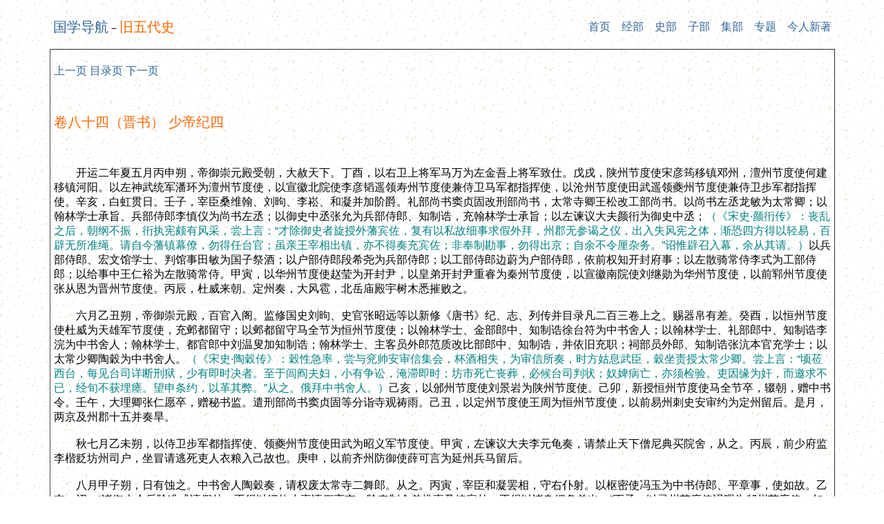

--- FILE ---
content_type: text/html
request_url: http://guoxue123.com/shibu/0101/00jwds/0083.htm
body_size: 12398
content:
<!DOCTYPE html PUBLIC "-//W3C//DTD XHTML 1.0 Transitional//EN" "http://www.w3.org/TR/xhtml1/DTD/xhtml1-transitional.dtd">
<html>

<head>
<meta http-equiv="Content-Type" content="text/html; charset=gb2312">
<title>卷八十四（晋书） 少帝纪四_旧五代史（宋）薛居正_国学导航</title>
<meta name="keywords" content="国学,导航,四库全书,旧五代史,薛居正">
<meta name="description" content="旧五代史（宋）薛居正_卷八十四（晋书） 少帝纪四_国学导航">
<!--mstheme--><link rel="stylesheet" type="text/css" href="../../../css/gx.css">
</head>


			<body>

			<div align="center">
				<table cellpadding="5" border="0">
					<tr>
						<td><span class="s3">
						<a href="../../../index.htm">国学导航</a></span>－<span class="s3">旧五代史</span></td>
						<td>
						<p class="p2">
						<a href="../../../index.htm">
						首页</a>　<a href="../../../jinbu/index.htm">经部</a>　<a href="../../index.htm">史部</a>　<a href="../../../zhibu/index.htm">子部</a>　<a href="../../../jijijibu/index.htm">集部</a>　<a href="../../../index1.htm">专题</a>　<a href="../../../new/index.htm">今人新著</a></td>
					</tr>
					</table>
			</div>
<div align="center">
	<table cellpadding="5" border="1">
		<tr>
			<td width="87%">
			<p><a href="0082.htm">上一页</a> <a href="index.htm">目录页</a> <a href="0084.htm">下一页</a>
			<p>&nbsp;</p>
			<p><span class="s3">卷八十四（晋书） 少帝纪四</span></p>
			<p>　</p>
			<p>
　　开运二年夏五月丙申朔，帝御崇元殿受朝，大赦天下。丁酉，以右卫上将军马万为左金吾上将军致仕。戊戌，陕州节度使宋彦筠移镇邓州，澶州节度使何建移镇河阳。以左神武统军潘环为澶州节度使，以宣徽北院使李彦韬遥领寿州节度使兼侍卫马军都指挥使，以沧州节度使田武遥领夔州节度使兼侍卫步军都指挥使。辛亥，白虹贯日。壬子，宰臣桑维翰、刘昫、李崧、和凝并加阶爵。礼部尚书窦贞固改刑部尚书，太常寺卿王松改工部尚书。以尚书左丞龙敏为太常卿；以翰林学士承旨、兵部侍郎李慎仪为尚书左丞；以御史中丞张允为兵部侍郎、知制诰，充翰林学士承旨；以左谏议大夫颜衎为御史中丞；<span class="q">（《宋史·颜衎传》：丧乱之后，朝纲不振，衎执宪颇有风采，尝上言：“才除御史者旋授外藩宾佐，复有以私故细事求假外拜，州郡无参谒之仪，出入失风宪之体，渐恐四方得以轻易，百辟无所准绳。请自今藩镇幕僚，勿得任台官；虽亲王宰相出镇，亦不得奏充宾佐；非奉制勘事，勿得出京；自余不令厘杂务。”诏惟辟召入幕，余从其请。）</span>以兵部侍郎、宏文馆学士、判馆事田敏为国子祭酒；以户部侍郎段希尧为兵部侍郎；以工部侍郎边蔚为户部侍郎，依前权知开封府事；以左散骑常侍李式为工部侍郎；以给事中王仁裕为左散骑常侍。甲寅，以华州节度使赵莹为开封尹，以皇弟开封尹重睿为秦州节度使，以宣徽南院使刘继勋为华州节度使，以前郓州节度使张从恩为晋州节度使。丙辰，杜威来朝。定州奏，大风雹，北岳庙殿宇树木悉摧败之。<BR><BR> 
　　六月乙丑朔，帝御崇元殿，百官入阁。监修国史刘昫、史官张昭远等以新修《唐书》纪、志、列传并目录凡二百三卷上之。赐器帛有差。癸酉，以恒州节度使杜威为天雄军节度使，充邺都留守；以邺都留守马全节为恒州节度使；以翰林学士、金部郎中、知制诰徐台符为中书舍人；以翰林学士、礼部郎中、知制诰李浣为中书舍人；翰林学士、都官郎中刘温叟加知制诰；翰林学士、主客员外郎范质改比部郎中、知制诰，并依旧充职；祠部员外郎、知制诰张沆本官充学士；以太常少卿陶穀为中书舍人。<span class="q">（《宋史·陶穀传》：穀性急率，尝与兖帅安审信集会，杯酒相失，为审信所奏，时方姑息武臣，穀坐责授太常少卿。尝上言：“顷莅西台，每见台司详断刑狱，少有即时决者。至于闾阎夫妇，小有争讼，淹滞即时；坊市死亡丧葬，必候台司判状；奴婢病亡，亦须检验。吏因缘为奸，而邀求不已，经旬不获埋瘗。望申条约，以革其弊。”从之。俄拜中书舍人。）</span>己亥，以邠州节度使刘景岩为陕州节度使。己卯，新授恒州节度使马全节卒，辍朝，赠中书令。壬午，大理卿张仁愿卒，赠秘书监。遣刑部尚书窦贞固等分诣寺观祷雨。己丑，以定州节度使王周为恒州节度使，以前易州刺史安审约为定州留后。是月，两京及州郡十五并奏旱。<BR><BR> 
　　秋七月乙未朔，以侍卫步军都指挥使、领夔州节度使田武为昭义军节度使。甲寅，左谏议大夫李元龟奏，请禁止天下僧尼典买院舍，从之。丙辰，前少府监李楷贬坊州司户，坐冒请逃死吏人衣粮入己故也。庚申，以前齐州防御使薛可言为延州兵马留后。<BR><BR> 
　　八月甲子朔，日有蚀之。中书舍人陶穀奏，请权废太常寺二舞郎。从之。丙寅，宰臣和凝罢相，守右仆射。以枢密使冯玉为中书侍郎、平章事，使如故。乙亥，诏：“诸御史今后除准式请假外，不得以细故小事请假离京；除奉制命差推事及按察外，不得以诸杂细务差出。”丙子，以灵州节度使冯晖为邠州节度使，加检校太尉；以前鄜州节度使丁审琪为左羽林统军；以前鄜州节度使郭谨为左神武统军。西京留司御史台奏：“新授邓州节度使宋彦筠于银沙滩斩厅头郑温。”诏鞫之，款云：“彦筠出身军旅，不知事体，不合专擅行法。”诏释其罪。以工部尚书王松权知贡举。丁丑，以前晋州节度使安叔千为右金吾上将军；以三司副使、给事中李穀为磁州刺史，充北面水陆转运使。分遣使臣于诸道率马。戊寅，以左金吾上将军皇甫立为左卫上将军，以右羽林统军李怀忠为左武卫上将军。庚辰，新授潞州节度使田武卒，辍朝，赠太尉。戊子，湖南奏，静江军节度使马希杲卒。<BR><BR> 
　　九月丙申，以西京留守、北面马步军都排阵使景延广为北面行营副招讨使。丁酉，以刑部侍郎赵远为户部侍郎，以工部侍郎李式为刑部侍郎，以中书舍人卢价为工部侍郎。价久次纶闱，旧例合转礼部侍郎或御史中丞，宰臣冯玉拟此官，桑维翰以为资望浅，不署状。无何，维翰休沐数日，玉独奏行之，维翰由是不乐，与玉有间矣。己亥，幸繁台观马，遂幸李守贞第。庚子，以晋州节度使张从恩为潞州节度使。吏部侍郎张昭远加阶爵，酬修《唐史》之劳也。<span class="q">（《宋史·张昭远传》：加金紫阶，进爵邑。）</span>戊申，升曹州为节镇，以威信军为军额。诏李守贞率兵屯澶州。己酉，月掩昴宿。以宣徽北院使焦继勋为宣徽南院使，以内客省使孟承诲为宣徽北院使。壬子，以前太子詹事王居敏为鸿胪卿，李专美为大理卿，以太子宾客致仕马裔孙为太子詹事。甲寅，移泰州理所于满城县。乙卯，诏相州节度使张彦泽率兵屯恒州。<BR><BR> 
　　冬十月戊寅，以河阳节度使何建为泾州节度使，以许州节度使李从温为河阳节度使，以前郑州节度使石赟为曹州节度使。庚午，遣使太子宾客罗周岳、使副太子右庶子王延济册两浙节度使钱宏佐为守太尉。辛未，右金吾卫上将军杨彦询卒，赠太子太师。丁丑，高丽遣使贡方物。庚辰，以前延州节度使王令温为灵州节度使。庚寅，以邢州兵马留后刘在明为晋州兵马留后，以前河阳留后方太为邢州留后。癸巳，升陈州为节镇，以镇安军为军额。<BR><BR> 
　　十一月戊戌，以邠州节度使冯晖兼侍卫步军都指挥使，充北面行营先锋马步军都指挥使；以权知高丽国事王武为检校太保、使持节、玄菟州都督，充大义军使，封高丽国王。癸卯，日南至，帝御崇元殿受朝贺。戊申，两浙奏，顺化军节度使钱铎卒。甲寅，以寿州节度使、侍卫马军都指挥使李彦韬为陈州节度使，典军如故。丙申，前商州刺史李俊除名，坐受财枉法也。<BR><BR> 
　　十二月乙丑，以两浙节度使、吴越国王钱宏佐兼东南面兵马都元帅。丙寅，以吴越国金马左厢都指挥使、湖州刺史胡思进遥领虔州昭信军节度使，以吴越国金马右厢都指挥使、明州刺史阚璠遥领宣州宁国军节度使，并典军如故。左羽林统军丁审琪卒，赠太尉。辛未，以工部侍郎卢价为礼部侍郎，以右散骑常侍、集贤殿学士、判院事司徒诩为工部侍郎，依前充职；以前中书舍人殷鹏为给事中，充枢密直学士；以给事中刘知新为右散骑常侍。乙亥，陕府节度使刘景岩来朝。丁丑，狩于近郊，猎也。己卯，光禄卿致仕陈元卒于太原。庚辰，命使册高丽国王王武。癸未，以前兖州节度使安审信为华州节度使。丁亥，以枢密使、中书令桑维翰为开封尹；以司空、门下侍郎、平章事刘昫判三司；以左仆射、门下侍郎、平章事李崧为守侍中，充枢密使；以开封尹赵莹为中书令、宏文馆大学士；以宣徽南院使焦继勋知陕州军州事。<span class="q">（《宋史·焦继勋传》：西人寇边，朝议发师致讨，继勋抗疏请行，拜秦州观察使兼诸蕃水陆转运使。既至，推恩信，设方略，招诱诸部，相率奉玉帛牛酒乞盟，边境以安。俄徙知陕州。）</span>己丑，邠州节度使冯晖准诏来朝。<BR><BR> 
　　是岁，帝每遇四方进献器皿，多以银于外府易金而入，谓左右曰：“金者贵而且轻，便于人力。”识者以为北迁之兆也。<span class="q">（《宋史·刘涛传》：少帝奢侈，常以银易金，广其器皿。李崧判三司，令上库金之数。及崧以原簿校之，少数千镒。崧责曰：“帑库通式，一日不受虚数，毫厘则有重典。”涛曰：“帑司常有报不尽数，以备宣索。”崧令有司劾涛，涛事迫，以情告枢密使桑维翰，乃止罚一月俸。）</span><BR><BR> 
　　开运三年春正月癸巳朔，帝御崇元殿受朝贺，仗卫如式。诏改铸天下合同印、书诏印、御前印，并以黄金为之。己亥，贝州梁汉璋奏，蕃寇屯聚，将谋入寇。诏符彦卿屯荆州口。<span class="q">（《宋史·符彦卿传》：再出河朔，彦卿不与，易其行伍，配以羸师数千戍荆州口。）</span>癸卯，以前华州节度使刘继勋为同州节度使，以陕州节度使刘景岩为邓州节度使。丙午，以宣徽南院使、知陕州事焦继勋为陕州留后。丁未，刑部员外郎王洧赐自尽，坐私用宫钱经营求利故也。右司郎中李知损贬均州司户，员外置，驰驿发遣，坐前任度支判官日与解县榷盐使王景遇交游借贷故也。己酉，诏侍卫亲军副都指挥使李守贞率师巡抚北边。辛亥，以皇弟秦州节度使重睿为许州节度使，以许州节度使安审琦为兖州节度使，以兖州节度使赵在礼为晋昌军节度使。癸丑，以泾州节度使何建为秦州节度使，以前贝州节度使史威为泾州节度使。乙卯，定州奏，契丹入寇。己未，二王后守太仆少卿、袭酅国公杨延寿除名配流威州，终身勿齿。延寿奉命于磁州检苗，受赃二百余匹，准律当绞，有司以二王后入议，故贷其死。<BR><BR> 
　　二月壬戌朔，日有蚀之。诏滑州皇甫遇率兵援粮入易、定等州。甲子，以沧州留后王景为本州节度使。右仆射和凝逐月别给钱五万、傔粮刍粟等，优旧相也。辛未，鲁国大长公主史氏薨，辍朝三日。丙子，光禄卿致仕王宏贽卒，赠太常卿。回鹘遣使贡方物。升桂州全义县为溥州，仍隶桂州，其全义县改为德昌县，从湖南马希范所请也。壬午，以前晋昌军节度使安彦威充北面行营副都统，以宣徽北院使兼太府卿孟承诲为右武卫大将军充职；是日幸南庄，命臣僚泛舟饮酒，因幸杜威园，醉方归内。甲申，河阳节度使李从温薨，辍朝，赠太师。<BR><BR> 
　　三月壬辰朔，以权知河西节度使张遵古为河西留后。乙未，以御史中丞颜衎为户部侍郎，以户部侍郎赵远为御史中丞。丙申，以邠州节度使兼侍卫步军都指挥使冯晖为河阳节度使，以前泾州节度使李德珫为邠州节度使。李守贞奏，大军至衡水。己亥，奏获鄚州刺史赵思恭。癸卯，奏大军回至冀州。户部侍郎颜衎上表，以母老乞解官就养。从之。戊申，以皇子齐州防御使延煦为澶州节度使。辛亥，密州上言，饥民殍者一千五百。庚申，以瓜州刺史曹元忠为沙州留后。<BR><BR> 
　　夏四月辛酉朔，李守贞自北班师到阙。太原奏，吐浑白可久奔归契丹，诸侯咸有异志。乙亥，宰臣诣寺观祷雨。曹州奏，部民相次饥死凡三千人。时河南、河北大饥，殍〈歹名〉甚众，沂、密、兖、郓寇盗群起，所在屯聚，剽劫县邑，吏不能禁。兖州节度使安审琦出兵捕逐，为贼所败。戊寅，幸相国寺祷雨。皇子延煦与晋昌军节度使赵在礼结婚，令宗正卿石光赞主之。<BR><BR> 
　　五月庚寅朔，以兵部郎中刘皞为太府卿。戊戌，以前同州节度使冯道为邓州节度使。定州奏，部民相次掳杀流移，约五千余户。青州奏，全家殍死者一百一十二户。沂州奏，淮南遣海州刺史领兵一千五百人，应接贼头常知及。诏兖州安审琦领兵捕逐。甲辰，以前太子宾客韦勋为太子宾客。兖州安审琦奏，淮贼抽退，贼头常知及与相次首领武约等并乞归命。丁未，幸大年庄，游船习射。帝醉甚，赐群官器帛有差，夜分方归内。戊申，以鄜州留后李殷为定州节度使。辛亥，诏皇甫遇为北面行营都部署，张彦泽为副，李殷为都监，领兵赴易、定等州，寻止其行。甲寅，以贝州留后梁汉璋为贝州节度使，以左神武统军郭谨为鄜州节度使。<BR><BR> 
　　六月庚申朔，登州奏，文登县部内有铜佛像四、瓷佛像十，自地踊出。狼山招收指挥使孙方简叛，据狼山归契丹。乙丑，诏诸道不得横荐官僚，如本处幕府有阙，即得奏荐。丙寅，以前昭义军节度使李从敏为河阳节度使，以河阳节度使兼侍卫步军都指挥使冯晖为灵州节度使。壬午，以郓州节度使兼侍卫亲军都指挥使高行周为宋州节度使，加兼中书令，充北面行营副都统；以宋州节度使、侍卫亲军都指挥使。<span class="q">（案：以下有阙文。）</span>定州奏，蕃寇压境。诏李守贞为北面行营都部署，滑州皇甫遇为副，相州张彦泽充马军都指挥使，定州李殷充步军都指挥使。<BR><BR> 
　　七月壬辰，以礼部尚书王延为刑部尚书，以工部尚书王松为礼部尚书，以太常卿龙敏为工部尚书，以左丞李慎仪为太常卿，以吏部侍郎张昭远为左丞，以右丞李详为吏部侍郎，以前义州刺史李玘为右丞。前晋昌军节度使安彦威薨，辍朝，赠太师。丙申，两浙节度使、吴越国王钱宏佐加守太师，北京留守、河东节度使、北平王刘知远加守太尉。沧州奏，蕃寇攻饶安县。杨刘口河决西岸，水阔四十里。以前邓州节度使刘景岩为太子太师致仕。辛亥，宋州谷熟县河水雨水一概东流，漂没秋稼。丁巳，大理卿李专美卒。戊午，诏伪清泰朝经削夺官爵朱宏昭、冯赟、康义诚、王思同、药彦稠等，并复其官爵。自夏初至是，河南、河北诸州郡饿死者数万人，群盗蜂起，剽略县镇，霖雨不止，川泽泛涨，损害秋稼。<BR><BR> 
　　八月己未朔，以左谏议大夫裴羽为给事中。庚申，李守贞、皇甫遇驻军定州。辛酉，幸南庄，召从臣宴乐，至暮还宫。诏潞州运粮十三万赴恒州。癸亥，以右散骑常侍张煦为青州刺史。李守贞奏，大军至望都县，相次至长城北，遇敌千余骑，转斗四十里，斩蕃将嘉哩相公。丁卯，诏班师。庚午，以前亳州防御使边蔚为户部侍郎；以刑部侍郎李式为户部侍郎，充三司副使；以礼部侍郎卢价为刑部侍郎；以枢密直学士、左散骑常侍边光范为礼部侍郎充职。<span class="q">（《宋史·边光范传》：少帝以光范藩邸旧僚，待遇尤厚。因游宴，见光范位翰林学士下，即日拜尚书礼部侍郎、知制诰，充翰林学士，仍直枢密使院。）</span>辛未，以右龙武统军周密为延州节度使。癸酉，河东节度使刘知远奏，诛吐浑大首领白承福、白铁匮、赫连海龙等，并夷其族凡四百口，盖利其孳畜财宝也，人皆冤之。甲戌，以大理少卿剧可久为大理卿。棣州刺史慕容彦超削夺在身官爵，房州安置，坐前任濮州擅出省仓麦及私卖官面，准法处死，太原节度使刘知远上表救之，故贷其死。丙戌，灵州冯晖奏，与威州刺史药元福于威州土桥西一百里遇吐蕃七千余人，大破之，斩首千余级。是月，秦州雨，两旬不止，邺都雨水一丈，洛京、郑州、贝州大水，邺都、夏津临清两县，饿死民凡三千三百。盗入临濮、费县。<BR><BR> 
　　秋九月壬辰，郓州节度使、侍卫亲军都指挥使李守贞加兼侍中，滑州节度使皇甫遇进封邠国公，相州节度使张彦泽加检校太尉。甲午，以权知威武军节度使李宏达为检校太尉、同平章事，充福建节度使，知闽国事。乙未，前商州刺史李俊赐死，坐与亲妹奸及行剑斫杀女使，又杀部曲孙汉荣，强奸其妻，准法弃市，诏赐死于家。己亥，张彦泽奏，破蕃人于定州界，斩首二十余级，追袭百余里，生擒蕃将四人，摘得金耳环二副进呈。癸卯，太原奏，破契丹于杨武谷，杀七千余人。甲辰，以天策上将军、江南诸道都统、楚王马希范兼诸道兵马都元帅。诏开封府，以霖雨不止，应京城公私僦舍钱放一月。乙巳，诏安审琦率兵赴邺都，皇甫遇赴相州。丙午，以太子少保杨凝式为太子少傅，以刑部尚书王延为太子少保，前颍州团练使窦贞固为刑部尚书。是月，河南、河北、关西诸州奏，大水霖雨不止，沟河泛滥，水入城郭及损害秋稼。是月，契丹瀛州刺史诈为书与乐寿将军王峦，愿以本城归顺，且言城中蕃军不满千人，请朝廷发军袭取之，己为内应。又云：“今秋苦雨，川泽涨溢，自瓦桥已北，水势无际。契丹已归本国，若闻南夏有变，地远阻水，虽欲奔命，无能及也。”又，峦继有密奏，苦言瀛、鄚可取之状。先是，前岁中车驾驻于河上，曾遣边将遗书于幽州赵延寿，劝令归国，延寿寻有报命，依违而已。是岁三月，复遣邺都杜威致书于延寿，且述朝旨，啖以厚利，仍遣洺州军将赵行实赍书而往，潜申款密。行实曾事延寿，故遣之。七月，行实自燕回，得延寿书，且言：“久陷边庭，愿归中国，乞发大将遣接，即拔身南去。”叙致恳切，辞旨绵密，时朝廷欣然从之，复遣赵行实计会延寿大军应接之所。有瀛州大将遣所亲赍蜡书至阙下，告云欲谋翻变，以本城归命。未几，会彼有告变者，事不果就。至是，瀛州守将刘延祚受契丹之命，诈输诚款，以诱我军，国家深以为信，遂有出师之议。
<!--/HTMLBUILERPART0--></p>
			<p>&nbsp;</p>
			<p>&nbsp;</p>
			<p><a href="0082.htm">上一页</a> <a href="index.htm">目录页</a> <a href="0084.htm">下一页</a></p>
		  </td>
		</tr>
	</table>
</div><div align="center">
	<table cellpadding="5" border="0">
		<tr>
			<td width="214">
			<p class="p1">　 </td>
			<td></td>
		</tr>
	</table>
			</div>
			<p class="p1">
			Powered by
			<a href="http://www.guoxue123.com">	www.guoxue123.com</a> 
			&copy; Copyright 2006. All rights reserved</p>

</body>

</body>

</html>
